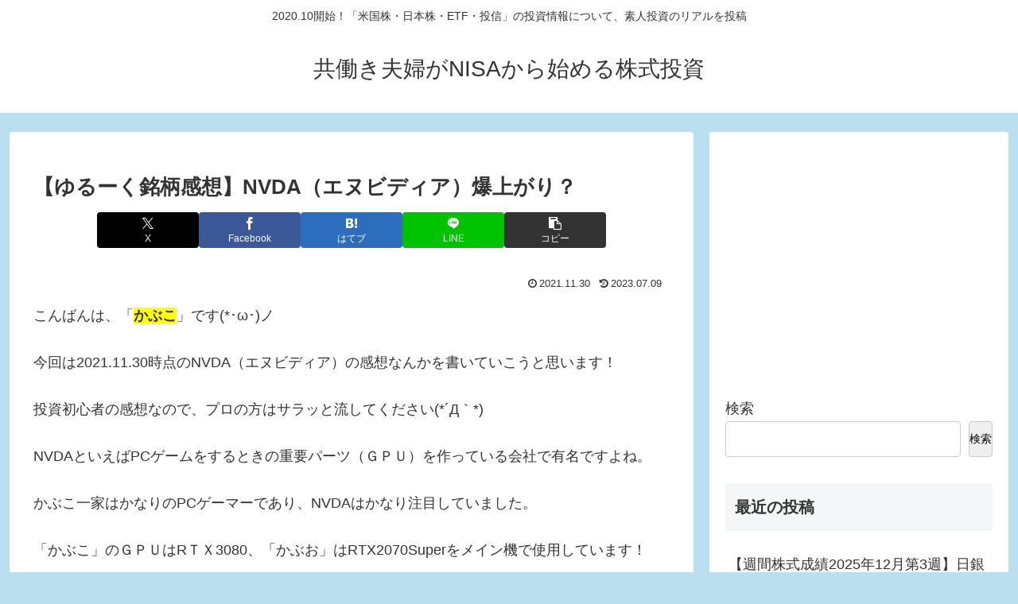

--- FILE ---
content_type: text/html; charset=UTF-8
request_url: https://richlink.blogsys.jp/embed/d6779b02-66a1-395d-ac9c-f40d8591c882
body_size: 1339
content:
<!DOCTYPE html>
<html lang="ja">
<head>
<meta charset="UTF-8">
<meta http-equiv="content-type" content="text/html; charset=utf-8" />
<meta name="viewport" content="width=device-width,initial-scale=1.0,minimum-scale=1.0,maximum-scale=1.0,user-scalable=0" />
<meta name="referrer" content="always">
<meta name="referrer" content="unsafe-url">
<link rel="stylesheet" href="/static/css/common.css?v=20231102">
</head>
<body>
<div class="ogp-body">
  <a class="ogp-link" href="https://eetimes.itmedia.co.jp/ee/articles/2111/30/news074.html" target="_blank">
    
    <div class="ogp-image" style="background-image:url('https://image.itmedia.co.jp/ee/articles/2111/30/cover_news074.jpg')"></div>
    
    <div class="ogp-box">
      <div class="ogp-title">英国、NVIDIAによるArm買収の調査を拡大へ</div>
      <div class="ogp-sub">英国政府は、NVIDIAによるArmの買収について、競争や国家安全保障などの面で懸念があるとして、24週間に及ぶ追加調査を開始したという。規制当局は、初期調査に関する詳細な報告書を発表しており、「NVIDIAのArm買収によって、技術イノベーションが阻害される可能性がある」と結論付けている。</div>
      <div class="ogp-url">eetimes.itmedia.co.jp</div>
    </div>
  </a>
</div>
</body>
</html>


--- FILE ---
content_type: text/html; charset=utf-8
request_url: https://www.google.com/recaptcha/api2/aframe
body_size: 266
content:
<!DOCTYPE HTML><html><head><meta http-equiv="content-type" content="text/html; charset=UTF-8"></head><body><script nonce="ijz0yzSspgMkNx6hz2cNlg">/** Anti-fraud and anti-abuse applications only. See google.com/recaptcha */ try{var clients={'sodar':'https://pagead2.googlesyndication.com/pagead/sodar?'};window.addEventListener("message",function(a){try{if(a.source===window.parent){var b=JSON.parse(a.data);var c=clients[b['id']];if(c){var d=document.createElement('img');d.src=c+b['params']+'&rc='+(localStorage.getItem("rc::a")?sessionStorage.getItem("rc::b"):"");window.document.body.appendChild(d);sessionStorage.setItem("rc::e",parseInt(sessionStorage.getItem("rc::e")||0)+1);localStorage.setItem("rc::h",'1766237263277');}}}catch(b){}});window.parent.postMessage("_grecaptcha_ready", "*");}catch(b){}</script></body></html>